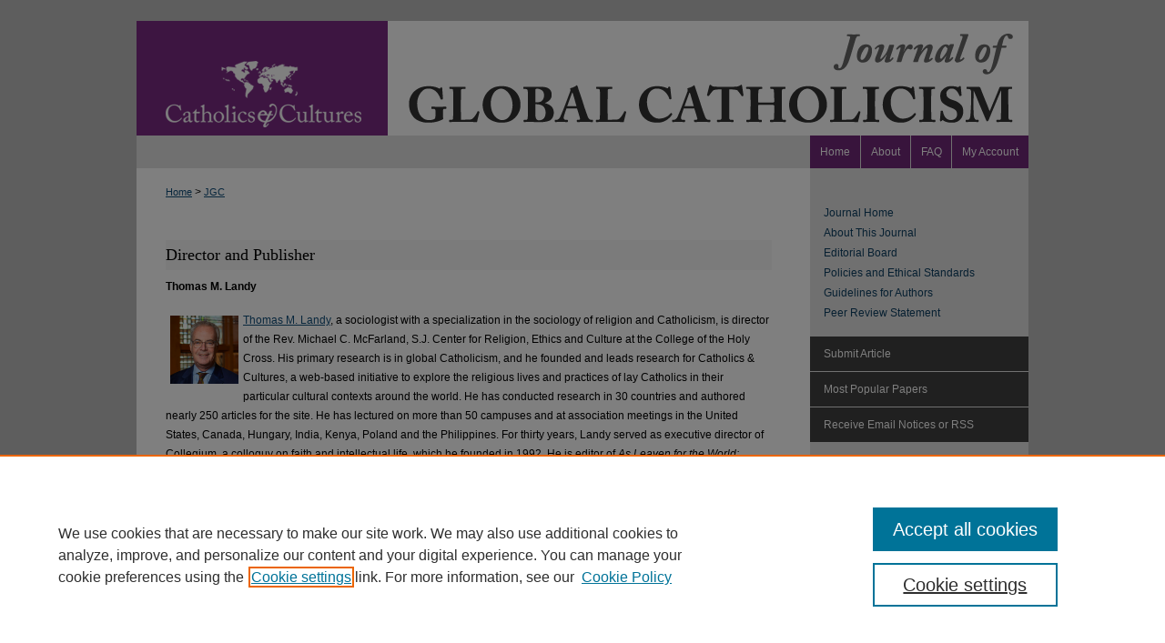

--- FILE ---
content_type: text/html; charset=UTF-8
request_url: https://crossworks.holycross.edu/jgc/editorialboard.html
body_size: 10419
content:

<!DOCTYPE html>
<html lang="en">
<head><!-- inj yui3-seed: --><script type='text/javascript' src='//cdnjs.cloudflare.com/ajax/libs/yui/3.6.0/yui/yui-min.js'></script><script type='text/javascript' src='//ajax.googleapis.com/ajax/libs/jquery/1.10.2/jquery.min.js'></script><!-- Adobe Analytics --><script type='text/javascript' src='https://assets.adobedtm.com/4a848ae9611a/d0e96722185b/launch-d525bb0064d8.min.js'></script><script type='text/javascript' src=/assets/nr_browser_production.js></script>

<!-- def.1 -->
<meta charset="utf-8">
<meta name="viewport" content="width=device-width">
<title>
Editorial Board | Journal of Global Catholicism | College of the Holy Cross
</title>




<!-- sh.1 -->
<link rel="stylesheet" href="/jgc/ir-journal-style.css" type="text/css" media="screen">
<link rel="alternate" type="application/rss+xml" title="Journal of Global Catholicism Newsfeed" href="/jgc/recent.rss">
<link rel="shortcut icon" href="/favicon.ico" type="image/x-icon">

<link type="text/css" rel="stylesheet" href="/assets/floatbox/floatbox.css">
<script type="text/javascript" src="/assets/jsUtilities.js"></script>
<script type="text/javascript" src="/assets/footnoteLinks.js"></script>
<link rel="stylesheet" href="/ir-print.css" type="text/css" media="print">
<!--[if IE]>
<link rel="stylesheet" href="/ir-ie.css" type="text/css" media="screen">
<![endif]-->
<!-- end sh.1 -->




<script type="text/javascript">var pageData = {"page":{"environment":"prod","productName":"bpdg","language":"en","name":"ir_journal","businessUnit":"els:rp:st"},"visitor":{}};</script>

</head>
<body >
<!-- FILE /srv/sequoia/main/data/assets/site/ir_journal/header.pregen -->

	<!-- FILE: /srv/sequoia/main/data/journals/crossworks.holycross.edu/jgc/assets/header_custom.inc --><!-- FILE: /srv/sequoia/main/data/assets/site/mobile_nav.inc --><!--[if !IE]>-->
<script src="/assets/scripts/dc-mobile/dc-responsive-nav.js"></script>

<header id="mobile-nav" class="nav-down device-fixed-height" style="visibility: hidden;">
  
  
  <nav class="nav-collapse">
    <ul>
      <li class="menu-item active device-fixed-width"><a href="https://crossworks.holycross.edu" title="Home" data-scroll >Home</a></li>
      <li class="menu-item device-fixed-width"><a href="https://crossworks.holycross.edu/do/search/advanced/" title="Search" data-scroll ><i class="icon-search"></i> Search</a></li>
      <li class="menu-item device-fixed-width"><a href="https://crossworks.holycross.edu/communities.html" title="Browse" data-scroll >Browse Collections</a></li>
      <li class="menu-item device-fixed-width"><a href="/cgi/myaccount.cgi?context=jgc" title="My Account" data-scroll >My Account</a></li>
      <li class="menu-item device-fixed-width"><a href="https://crossworks.holycross.edu/about.html" title="About" data-scroll >About</a></li>
      <li class="menu-item device-fixed-width"><a href="https://network.bepress.com" title="Digital Commons Network" data-scroll ><img width="16" height="16" alt="DC Network" style="vertical-align:top;" src="/assets/md5images/8e240588cf8cd3a028768d4294acd7d3.png"> Digital Commons Network™</a></li>
    </ul>
  </nav>
</header>

<script src="/assets/scripts/dc-mobile/dc-mobile-nav.js"></script>
<!--<![endif]-->
<!-- FILE: /srv/sequoia/main/data/journals/crossworks.holycross.edu/jgc/assets/header_custom.inc (cont) -->

<div id="jgc">
	<div id="container">
		<a href="#main" class="skiplink" accesskey="2" >Skip to main content</a>

					
			<div id="header">
				<a href="https://crossworks.holycross.edu/jgc" id="banner_link" title="Journal of Global Catholicism" >
					<img id="banner_image" alt="Journal of Global Catholicism" width='980' height='126' src="/assets/md5images/caa1b467003f53e9dbca78d496847f73.png">
				</a>
				<a href="http://www.catholicsandcultures.org/" id="logo_link" title="Catholics and Cultures" >
				</a>	
			</div>
					
			<div id="navigation">
				<!-- FILE: /srv/sequoia/main/data/assets/site/ir_navigation.inc --><div id="tabs" role="navigation" aria-label="Main"><ul><li id="tabone"><a href="https://crossworks.holycross.edu/cgi/myaccount.cgi?context=jgc" title="My Account" ><span>My Account</span></a></li><li id="tabtwo"><a href="https://crossworks.holycross.edu/faq.html" title="FAQ" ><span>FAQ</span></a></li><li id="tabthree"><a href="https://crossworks.holycross.edu/about.html" title="About" ><span>About</span></a></li><li id="tabfour"><a href="https://crossworks.holycross.edu" title="Home" ><span>Home</span></a></li></ul></div>


<!-- FILE: /srv/sequoia/main/data/journals/crossworks.holycross.edu/jgc/assets/header_custom.inc (cont) -->
			</div>
			
			
		<div id="wrapper">
			<div id="content">
				<div id="main" class="text">					
					<!-- FILE: /srv/sequoia/main/data/assets/site/ir_journal/ir_breadcrumb.inc -->
	<ul id="pager">
		<li>&nbsp;</li>
		 
		<li>&nbsp;</li> 
		
	</ul>

<div class="crumbs" role="navigation" aria-label="Breadcrumb">
	<p>
		

		
		
		
			<a href="https://crossworks.holycross.edu" class="ignore" >Home</a>
		
		
		
		
		
		
		
		
		 <span aria-hidden="true">&gt;</span> 
			<a href="https://crossworks.holycross.edu/jgc" class="ignore" >JGC</a>
		
		
		
	</p>
</div>

<div class="clear">&nbsp;</div>
<!-- FILE: /srv/sequoia/main/data/journals/crossworks.holycross.edu/jgc/assets/header_custom.inc (cont) -->
					
						<!-- FILE: /srv/sequoia/main/data/assets/site/ir_journal/ir_journal_logo.inc -->



 



<!-- FILE: /srv/sequoia/main/data/journals/crossworks.holycross.edu/jgc/assets/header_custom.inc (cont) -->
					

<!-- FILE: /srv/sequoia/main/data/assets/site/ir_journal/header.pregen (cont) -->


<script type="text/javascript" src="/assets/floatbox/floatbox.js"></script>
<!-- FILE: /srv/sequoia/main/data/journals/crossworks.holycross.edu/jgc/assets/editorialboard.inc --><div id="editorial-board">
<h2>Director and Publisher</h2>
<p><strong>Thomas M. Landy</strong></p>
<p><img src="https://www.catholicsandcultures.org/sites/default/files/blog/jgc-editorial-board-photos-1.png" class="editorialphoto" width="75"><a href="https://www.holycross.edu/faith-service/mcfarland-center-religion-ethics-and-culture/about-mcfarland-center-religion-ethics-2" >Thomas M. Landy</a>, a sociologist with a specialization in the sociology of religion and Catholicism, is director of the Rev. Michael C. McFarland, S.J. Center for Religion, Ethics and Culture at the College of the Holy Cross. His primary research is in global Catholicism, and he founded and leads research for Catholics & Cultures, a web-based initiative to explore the religious lives and practices of lay Catholics in their particular cultural contexts around the world. He has conducted research in 30 countries and authored nearly 250 articles for the site. He has lectured on more than 50 campuses and at association meetings in the United States, Canada, Hungary, India, Kenya, Poland and the Philippines. For thirty years, Landy served as executive director of Collegium, a colloquy on faith and intellectual life, which he founded in 1992. He is editor of <em>As Leaven for the World: Catholic Reflections on Faith, Vocation, and the Intellectual Life</em> (Franklin, WI: Sheed and Ward, 2001), and, with Karen Eifler, <em>Becoming Beholders: Cultivating a Sacramental Imagination in the Classroom</em> (Collegeville: Liturgical Press, 2014). He holds a PhD in sociology from Boston University, an MDiv from Weston School of Theology, an MA in international relations from the University of Chicago and a BA in history from Fairfield University.</p>
<h2>Founder and Editor-in-Chief</h2>
<p><strong>Mathew N. Schmalz</strong></p>
<p><img src="https://www.catholicsandcultures.org/sites/default/files/blog/jgc-editorial-board-photos-2.png" class="editorialphoto" width="75"><a href="https://www.holycross.edu/academics/programs/religious-studies/faculty/mathew-schmalz" >Mathew N. Schmalz</a> is Professor of Religious Studies at the College of the Holy Cross, Worcester, Massachusetts. He received his BA from Amherst College and his PhD in history of religions from the University of Chicago. He lived in India for four years total as a student and researcher. Schmalz has been awarded Century, Watson, Fulbright-Hays, and American Institute of Indian
Studies, fellowships. He has published nearly one hundred academic articles and chapters, essays, encyclopedia entries, and reviews that engage global Catholicism, Catholic theology and spirituality, The Church of Jesus Christ of Latter-day Saints, and the Watchtower movement (Jehovah’s Witnesses). Schmalz is co-editor of <em>Engaging South Asian Religions: Boundaries, Appropriations, and Resistances</em> (SUNY, 2012, with Peter Gottschalk) and is, with co-editor Thomas Landy, presently working on a sixty-chapter reference volume entitled <em>The Catholic World</em>, contracted for the “Worlds” series published by Routledge/Taylor & Francis Press. Schmalz has also authored a memoir, <em><a href="https://www.amazon.com/Mercy-Matters-Opening-Yourself-Life-Changing/dp/161278996X/ref=asap_bc?ie=UTF8" >Mercy Matters: Opening Yourself to the Life Changing Gift</a></em> (OSV, 2016) and, with co-author Alonzo Gaskill of Brigham Young University, written <em>Understanding Our Catholic Neighbors: A Guide for Latter Saints</em> (Cedar Fort 2024). In addition to being the founding and executive editor of the <em>Journal of Global Catholicism</em>, Schmalz serves or has served on the editorial boards of <em>Asian Horizons</em>, <em>Ethnologia Polonia</em>, <em>Christian Higher Education</em>, Brill’s Global Catholicism Series, and <em>Dialogue: A Journal of Mormon Thought</em>.</p>

<h2>Managing Editor</h2>
<p><img src="https://www.catholicsandcultures.org/sites/default/files/blog/jgc-editorial-board-photos-3.png" class="editorialphoto" width="75"> Brent Otto, S.J. is a historian of modern South Asia and an eager researcher, writer, and teacher. He specializes in colonial and post-colonial South Asia, with research interests in the social histories of race and caste difference, Indian Christianity, missionaries, and education. With a commitment to interdisciplinary work between social scientists and historians, Brent has engaged in several collaborative research projects that engage the lived religious lives of communities in India, and he co-edits the interdisciplinary mixed-race studies journal, the International Journal of Anglo-Indian Studies. He is a PhD Candidate in the History of South Asia at UC Berkeley, in the final stages of his dissertation. Having graduated from the College of the Holy Cross in 2001 with a degree in history, Brent pursued a career in secondary school teaching before joining the Jesuits. As a Jesuit, Brent has studied in New York City, London, and Berkeley, CA, researched in India, and ministered in Mexico, Jamaica, Atlanta, and the San Francisco Bay Area. Besides the academic work of research and teaching, Brent finds the ministries of spiritual direction and preaching to be particularly life-giving.</p>

<p><h2>Editorial Board</h2>

<p><strong>Bernardo E. Brown</strong></p>
<p><img src="https://www.catholicsandcultures.org/sites/default/files/jgc_brown.png" class="editorialphoto" width="75" height="85">Bernardo E. Brown is associate professor of anthropology at the International Christian University in Tokyo. He works on Catholicism in South Asia, particularly Sri Lanka, with a special focus on seminary training. His work has been recently published in <em>SOJOURN</em> (2020), <em>Religion</em> (2020) and <em>Anthropological Quarterly</em> (2018). With Brenda S.A. Yeoh, he edited <em>Asian Migrants and Religious Experience: From Missionary Journeys to Labor Migration</em> (AUP, 2019). He received a MA from the New School for Social Research and a PhD in Cultural Anthropology from Cornell University. Before joining ICU, he was Research Fellow at the Asia Research Institute and held a post-doctoral fellowship at the International Institute for Asian Studies in Leiden.</p>

<p><strong>Michel Chambon</strong></p>
<p><img src="https://www.catholicsandcultures.org/sites/default/files/jgc_chambon.png" class="editorialphoto" width="75" height="85">Michel Chambon is a Catholic theologian and cultural anthropologist researching Chinese Christianity. He has lived and conducted research in Hong Kong, Taiwan and Mainland China. His book <em>Making Christ Present in China, Actor-Network Theory and the Anthropology of Christianity</em> offers an ethnography of the Christian denominations present in a small city of southeast China, Nanping, and theorize the unity and diversity of Christianity. As a Research Fellow at the National University of Singapore, Asia Research Institute, he coordinates ISAC, the Initiative for the Study of Asian Catholics.</p>

<p><strong>Eunice Kamaara</strong></p> 
<p><img src="https://www.catholicsandcultures.org/sites/default/files/blog/jgc-editorial-board-photos-4.png" class="editorialphoto" width="75" height="75">Eunice Kamaara is professor of African Christian ethics at Moi University, Eldoret, Kenya. She holds a doctorate in African Christian ethics and an M.Sc. in international health research ethics. Her research interest is largely in interpretive methods with interdisciplinary perspectives: ethical, medical, socio-anthropological, theological, and gender approaches to religion and development in contemporary Africa. She is interested in the relationship between ethics and religion/spirituality, on one hand, and, sustainable human development on the other. She is particularly interested in translating research findings into practical development through policy influence and community research uptake. Individually and with others, she has carried out major research projects, published, and implemented the findings. She has presented hundreds of papers in local and international forums and has over 100 publications including books, book chapters, training manuals, refereed journal articles, and reviews. She is a trainer of trainers in research methodology, research ethics and policy, higher education management, as well as in gender studies.   She has received several awards and has consulted for national and international organizations including the World Bank, Church World Service, the United States Agency for International Development, the United Nations Population Fund the World Council of Churches, the Association of African Women in Research and Development, and lately, the Templeton World Charity Foundation Inc., among others. Eunice currently serves on the international Board of Directors of Church World Service toward ending hunger and facilitating global peace and in the Ethics Review Board of Medecines Sans Frotieres. </p>

<p><strong>Magdalena Lubanska</strong></p>
<p><img src="https://www.catholicsandcultures.org/sites/default/files/blog/jgc-editorial-board-photos-5.png" class="editorialphoto" width="75" height="75">Magdalena Lubanska is an anthropologist of religion and assistant professor in the Institute of Ethnology and Cultural Anthropology at the University of Warsaw. Her main research areas include anthropology of Catholicism in Poland and Ukraine, anthropology of Orthodox Christianity and Islam in post-Ottoman territories, religious (anti)syncretism, sacrificial rites, embodied religion, sensory religious imageries, agency of things, healing practices, material religion, secularization and postsecularism. She is the author of the books: <em>Muslims and Christians in the Bulgarian Rhodopes: Studies on Religious (Anti)syncretism</em> (2015; <a href="https://www.degruyter.com/view/product/458709" >https://www.degruyter.com/view/product/458709</a>),  <em>Popular Soteriology of Muslims (Pomaks) and Orthodox Christians from the Chepelare Region in Bulgaria</em> [in Bulgarian] (Sofia 2005), and the editor of the book <em>Religious Life of Eastern Rite Christians on Polish-Ukrainian Borderland</em> [in polish] (Warsaw 2007). Her articles were published in peer-reviewed journals such as Journal of Ethnology and Folkloristis, Anthropological Journal of European Cultures, Ethnologia Balkanica, Slavia Meridionalis, Lud and Ethnologia Polona. She was the principal investigator in the prestigious research grant "Sonata" form the National Science Centre in Poland entitled:  Anthropological Theories and Social-Religious Life of Orthodox Believers in Local Communities of Eastern and South-Eastern Europe. Working Group: Centre for Anthropological Studies on Orthodox Christianity (2012-2016) and currently she is the principal investigator in  another National Science Centre project Multisensory Religious Imageries in Selected Catholic Shrines in South-Eastern Poland (2014-2017). Recently she found her passion in making creative ethnographic documentary movies.  </p>
<p><strong>Kerry P. C. San Chirico</strong></p>
<p><img src="https://www.catholicsandcultures.org/sites/default/files/blog/jgc-editorial-board-photos-6.png" class="editorialphoto" width="75" height="75">Kerry P. C. San Chirico is assistant professor of interfaith and interreligious studies at Villanova University. Born and raised in Monterey, California, he holds a bachelor’s degree in political science from Santa Clara University, and masters degrees from Princeton Seminary, Rutgers University, St. Vladimir’s Seminary, and Boston College. He holds a doctorate in religious studies (South Asian religions) from the University of California, Santa Barbara. With expertise in Indian religions and global Christianities, his scholarly interests include South Asian bhakti, vernacular Hinduisms, inter-religious interaction and exchange, and theory and method in the study of religion. Recent publications include the chapter “Religion in the Practice of Daily Life in India” in the multi-volume series <em>Religion and Everyday Life and Culture</em> (Praeger, 2010) and “Between Christian and Hindu: Khrist Bhaktas, Catholics, and the Negotiation of Devotion in the Banaras Region” in <em>Constructing Indian Christianities</em> (Routledge India, 2014). He is co-editor of the forthcoming book <em>Hagiography and Religious Truth</em> (Bloomsbury), which explores sanctity across religious traditions. Currently the Secretary of the Society for Hindu-Christian Studies, San Chirico resides in Narberth, Pennsylvania with his wife and three daughters. </p>
<p><strong>Bernhard Udelhoven</strong></p>
<p><img src="https://www.catholicsandcultures.org/sites/default/files/blog/jgc-editorial-board-photos-7.png" class="editorialphoto" width="75" height="75">Bernhard Udelhoven, born 1968 in Trier, Germany, is a Catholic priest (ordained in 1996) and a member of the Society of the Missionaries of Africa. He has lived in Zambia since 1989, working in the Luapula Province, the Luangwa Valley and in Lusaka. He studied theology (Trier: 1987-1989 and London: 1992-1996) and social anthropology (London: 2002-2003). Presently he works in St. Lawrence Parish, Misisi Compound, Lusaka. He has written about Zambian interpretations of dreams and prophecies, challenges to the Christian faith in the Luangwa Valley, the history of the Bena Kabende in the Luapula Province, and the changing face of the Christian landscape in Bauleni Compound/ Lusaka. He is author of <em>Unseen Worlds: Dealing with Spirits, Witchcraft, and Satanism</em> (Lusaka:  FENZA Publications, 2016) and co-author with Gotthard Roser and Patrick Mumbi of <em>Dreams: Where Do Biblical, Zambian and Western Approach Meet?</em> (Lusaka: FENZA Publications, 2013). Both publications are available at <a href="http://www.fenza.org/publications.html" >http://www.fenza.org/publications.html</a>.</p>

<p><h2>Designer</h2>

<p><strong>Sarah Potter</strong></p> 
<p>Sarah Potter is the Assistant Director for Communications at the Rev. Michael C. McFarland, S.J. Center for Religion, Ethics and Culture at the College of the Holy Cross. She received her BA in anthropology and art history at Connecticut College. She started her career at ActBlue, a nonprofit fundraising platform headquartered in Somerville, MA. Starting in 2023, Sarah manages web content and event marketing for the McFarland Center. She also serves as the website manager for the Catholics and Cultures initiative. A Worcester native, she currently resides near the College with her partner and two cats.</p>

</div><!-- FILE: /srv/sequoia/main/data/assets/site/ir_journal/editorialboard.html (cont) --><!-- FILE /srv/sequoia/main/data/assets/site/ir_journal/footer.pregen -->

	<!-- FILE: /srv/sequoia/main/data/assets/site/ir_journal/footer_custom_7_8.inc -->				</div>

<div class="verticalalign">&nbsp;</div>
<div class="clear">&nbsp;</div>

			</div>

				<div id="sidebar">
					<!-- FILE: /srv/sequoia/main/data/assets/site/ir_journal/ir_journal_sidebar_7_8.inc -->

	<!-- FILE: /srv/sequoia/main/data/journals/crossworks.holycross.edu/jgc/assets/ir_journal_sidebar_links_7_8.inc --><ul class="sb-custom-journal">
	<li class="sb-home">
		<a href="https://crossworks.holycross.edu/jgc" title="Journal of Global Catholicism" accesskey="1" >
				Journal Home
		</a>
	</li>
		<li class="sb-about">
			<a href="https://crossworks.holycross.edu/jgc/about.html" title="About This Journal" >
					About This Journal
			</a>
		</li>
		<li class="sb-ed-board">
			<a href="https://crossworks.holycross.edu/jgc/editorialboard.html" title="Editorial Board" >
					Editorial Board
			</a>
		</li>
		<li class="sb-policies">
			<a href="https://crossworks.holycross.edu/jgc/policies.html" title="Policies and Ethical Standards" >
					Policies and Ethical Standards
			</a>
		</li>
				<li class="sb-guidelines">
			<a href="https://crossworks.holycross.edu/jgc/styleguide.html" title="Journal of Global Catholicism Guidelines for Authors" >
					Guidelines for Authors
			</a>
		</li>
		<li class="sb-ethics">
			<a href="https://crossworks.holycross.edu/jgc/publication_ethics.html" >
				Peer Review Statement
			</a>
		</li>
</ul>
<!-- FILE: /srv/sequoia/main/data/assets/site/ir_journal/ir_journal_sidebar_7_8.inc (cont) -->
		<!-- FILE: /srv/sequoia/main/data/assets/site/urc_badge.inc -->
<!-- FILE: /srv/sequoia/main/data/assets/site/ir_journal/ir_journal_sidebar_7_8.inc (cont) -->
	<!-- FILE: /srv/sequoia/main/data/assets/site/ir_journal/ir_journal_navcontainer_7_8.inc --><div id="navcontainer">
	<ul id="navlist">
			<li class="sb-submit">
					<a href="https://crossworks.holycross.edu/cgi/submit.cgi?context=jgc" title="Submit Article to Journal of Global Catholicism" >
						Submit Article</a>
			</li>
			<li class="sb-popular">
				<a href="https://crossworks.holycross.edu/jgc/topdownloads.html" title="View the top downloaded papers" >
						Most Popular Papers
				</a>
			</li>
			<li class="sb-rss">
				<a href="https://crossworks.holycross.edu/jgc/announcements.html" title="Receive notifications of new content" >
					Receive Email Notices or RSS
				</a>
			</li>
	</ul>
<!-- FILE: /srv/sequoia/main/data/assets/site/ir_journal/ir_journal_special_issue_7_8.inc -->
<!-- FILE: /srv/sequoia/main/data/assets/site/ir_journal/ir_journal_navcontainer_7_8.inc (cont) -->
</div><!-- FILE: /srv/sequoia/main/data/assets/site/ir_journal/ir_journal_sidebar_7_8.inc (cont) -->
	<!-- FILE: /srv/sequoia/main/data/assets/site/ir_journal/ir_journal_sidebar_search_7_8.inc --><div class="sidebar-search">
	<form method="post" action="https://crossworks.holycross.edu/cgi/redirect.cgi" id="browse">
		<label for="url">
			Select an issue:
		</label>
			<br>
		<!-- FILE: /srv/sequoia/main/data/assets/site/ir_journal/ir_journal_volume_issue_popup_7_8.inc --><div>
	<span class="border">
								<select name="url" id="url">
							<option value="https://crossworks.holycross.edu/jgc/all_issues.html">
								All Issues
							</option>
										<option value="https://crossworks.holycross.edu/jgc/vol9/iss1">
											Vol. 9, 
											Iss. 1
										</option>
										<option value="https://crossworks.holycross.edu/jgc/vol8/iss3">
											Vol. 8, 
											Iss. 3
										</option>
										<option value="https://crossworks.holycross.edu/jgc/vol8/iss2">
											Vol. 8, 
											Iss. 2
										</option>
										<option value="https://crossworks.holycross.edu/jgc/vol8/iss1">
											Vol. 8, 
											Iss. 1
										</option>
										<option value="https://crossworks.holycross.edu/jgc/vol7/iss2">
											Vol. 7, 
											Iss. 2
										</option>
										<option value="https://crossworks.holycross.edu/jgc/vol7/iss1">
											Vol. 7, 
											Iss. 1
										</option>
										<option value="https://crossworks.holycross.edu/jgc/vol6/iss2">
											Vol. 6, 
											Iss. 2
										</option>
										<option value="https://crossworks.holycross.edu/jgc/vol6/iss1">
											Vol. 6, 
											Iss. 1
										</option>
										<option value="https://crossworks.holycross.edu/jgc/vol5/iss2">
											Vol. 5, 
											Iss. 2
										</option>
										<option value="https://crossworks.holycross.edu/jgc/vol5/iss1">
											Vol. 5, 
											Iss. 1
										</option>
										<option value="https://crossworks.holycross.edu/jgc/vol4/iss2">
											Vol. 4, 
											Iss. 2
										</option>
										<option value="https://crossworks.holycross.edu/jgc/vol4/iss1">
											Vol. 4, 
											Iss. 1
										</option>
										<option value="https://crossworks.holycross.edu/jgc/vol3/iss2">
											Vol. 3, 
											Iss. 2
										</option>
										<option value="https://crossworks.holycross.edu/jgc/vol3/iss1">
											Vol. 3, 
											Iss. 1
										</option>
										<option value="https://crossworks.holycross.edu/jgc/vol2/iss2">
											Vol. 2, 
											Iss. 2
										</option>
										<option value="https://crossworks.holycross.edu/jgc/vol2/iss1">
											Vol. 2, 
											Iss. 1
										</option>
										<option value="https://crossworks.holycross.edu/jgc/vol1/iss2">
											Vol. 1, 
											Iss. 2
										</option>
										<option value="https://crossworks.holycross.edu/jgc/vol1/iss1">
											Vol. 1, 
											Iss. 1
										</option>
						</select>
		<input type="submit" value="Browse" class="searchbutton" style="font-size:11px;">
	</span>
</div>
<!-- FILE: /srv/sequoia/main/data/assets/site/ir_journal/ir_journal_sidebar_search_7_8.inc (cont) -->
			<div style="clear:left;">&nbsp;</div>
	</form>
	<!-- FILE: /srv/sequoia/main/data/assets/site/ir_sidebar_search_7_8.inc --><h2>Search</h2>
<form method='get' action='https://crossworks.holycross.edu/do/search/' id="sidebar-search">
	<label for="search" accesskey="4">
		Enter search terms:
	</label>
		<div>
			<span class="border">
				<input type="text" name='q' class="search" id="search">
			</span> 
			<input type="submit" value="Search" class="searchbutton" style="font-size:11px;">
		</div>
	<label for="context" class="visually-hidden">
		Select context to search:
	</label> 
		<div>
			<span class="border">
				<select name="fq" id="context">
						<option value='virtual_ancestor_link:"https://crossworks.holycross.edu/jgc"'>in this journal</option>
					<option value='virtual_ancestor_link:"https://crossworks.holycross.edu"'>in this repository</option>
					<option value='virtual_ancestor_link:"http:/"'>across all repositories</option>
				</select>
			</span>
		</div>
</form>
<p class="advanced">
		<a href="https://crossworks.holycross.edu/do/search/advanced/?fq=virtual_ancestor_link:%22https://crossworks.holycross.edu/jgc%22" >
			Advanced Search
		</a>
</p>
<!-- FILE: /srv/sequoia/main/data/assets/site/ir_journal/ir_journal_sidebar_search_7_8.inc (cont) -->
</div>
<!-- FILE: /srv/sequoia/main/data/assets/site/ir_journal/ir_journal_sidebar_7_8.inc (cont) -->
	<!-- FILE: /srv/sequoia/main/data/assets/site/ir_journal/ir_journal_issn_7_8.inc -->
	<div id="issn">
		<p class="sb-issn">ISSN: 2475-6423</p>
	</div>
	<div class="clear">&nbsp;</div>
<!-- FILE: /srv/sequoia/main/data/assets/site/ir_journal/ir_journal_sidebar_7_8.inc (cont) -->
	<!-- FILE: /srv/sequoia/main/data/assets/site/ir_journal/ir_journal_custom_lower_7_8.inc --><!-- FILE: /srv/sequoia/main/data/assets/site/ir_journal/ir_journal_sidebar_7_8.inc (cont) -->
	<!-- FILE: /srv/sequoia/main/data/assets/site/ir_journal/ir_custom_sidebar_images.inc --><!-- FILE: /srv/sequoia/main/data/assets/site/ir_journal/ir_journal_sidebar_7_8.inc (cont) -->
	<!-- FILE: /srv/sequoia/main/data/assets/site/ir_sidebar_geolocate.inc --><!-- FILE: /srv/sequoia/main/data/assets/site/ir_geolocate_enabled_and_displayed.inc -->
<!-- FILE: /srv/sequoia/main/data/assets/site/ir_sidebar_geolocate.inc (cont) -->
<!-- FILE: /srv/sequoia/main/data/assets/site/ir_journal/ir_journal_sidebar_7_8.inc (cont) -->
	<!-- FILE: /srv/sequoia/main/data/assets/site/ir_journal/ir_journal_custom_lowest_7_8.inc --><!-- FILE: /srv/sequoia/main/data/assets/site/ir_journal/ir_journal_sidebar_7_8.inc (cont) -->

<!-- FILE: /srv/sequoia/main/data/assets/site/ir_journal/footer_custom_7_8.inc (cont) -->
						<div class="verticalalign">&nbsp;</div>
				</div>

		</div>

			<!-- FILE: /srv/sequoia/main/data/journals/crossworks.holycross.edu/jgc/assets/ir_journal_footer_content.inc --><div id="footer">
	<!-- FILE: /srv/sequoia/main/data/assets/site/ir_bepress_logo.inc --><div id="bepress">

<a href="https://www.elsevier.com/solutions/digital-commons" title="Elsevier - Digital Commons" >
	<em>Elsevier - Digital Commons</em>
</a>

</div>
<!-- FILE: /srv/sequoia/main/data/journals/crossworks.holycross.edu/jgc/assets/ir_journal_footer_content.inc (cont) -->
		<p>
			<a href="https://crossworks.holycross.edu" title="Home page" accesskey="1" >Home
			</a> | 
			<a href="https://crossworks.holycross.edu/about.html" title="About" >About
			</a> | 
			<a href="https://crossworks.holycross.edu/faq.html" title="FAQ" >FAQ
			</a> | 
			<a href="/cgi/myaccount.cgi?context=jgc" title="My Account Page" accesskey="3" >My Account
			</a> | 
			<a href="https://crossworks.holycross.edu/accessibility.html" title="Accessibility Statement" accesskey="0" >Accessibility Statement
			</a>
		</p>
		
		<div id="footer-logo"><a href="http://www.holycross.edu/" title="College of the Holy Cross" >College of the Holy Cross</a>
		</div>
		<p>
    			<a class="secondary-link" href="http://www.bepress.com/privacy.html" title="Privacy Policy" >
                                        Privacy
    			</a>
    			<a class="secondary-link" href="http://www.bepress.com/copyright_infringement.html" title="Copyright Policy" >
                                        Copyright
    			</a>	
		</p> 
</div><!-- FILE: /srv/sequoia/main/data/assets/site/ir_journal/footer_custom_7_8.inc (cont) -->

	</div>
</div>


<!-- FILE: /srv/sequoia/main/data/crossworks.holycross.edu/assets/ir_analytics.inc --><script>
  (function(i,s,o,g,r,a,m){i['GoogleAnalyticsObject']=r;i[r]=i[r]||function(){
  (i[r].q=i[r].q||[]).push(arguments)},i[r].l=1*new Date();a=s.createElement(o),
  m=s.getElementsByTagName(o)[0];a.async=1;a.src=g;m.parentNode.insertBefore(a,m)
  })(window,document,'script','//www.google-analytics.com/analytics.js','ga');

  ga('create', 'UA-27946493-39', 'auto');
  ga('send', 'pageview');

</script><!-- FILE: /srv/sequoia/main/data/assets/site/ir_journal/footer_custom_7_8.inc (cont) -->

<!-- FILE: /srv/sequoia/main/data/assets/site/ir_journal/footer.pregen (cont) -->
<script type='text/javascript' src='/assets/scripts/bpbootstrap-20160726.pack.js'></script><script type='text/javascript'>BPBootstrap.init({appendCookie:''})</script></body></html>


--- FILE ---
content_type: text/css
request_url: https://crossworks.holycross.edu/jgc/ir-journal-style.css
body_size: -53
content:


	@import url("/jgc/ir-style.css");
	@import url("/jgc/ir-custom.css");
	@import url("/jgc/ir-local.css");



--- FILE ---
content_type: text/css
request_url: https://crossworks.holycross.edu/jgc/ir-local.css
body_size: 1358
content:
/* -----------------------------------------------
IR journal local stylesheet.
Author:   Lani Goto
Version:  Jul 2016
PLEASE SAVE THIS FILE LOCALLY!
----------------------------------------------- */

#jgc {
	margin-top: 23px; }


/* Header */

#jgc #header {
	position: relative;
	height: auto !important;  }

#jgc #header #banner_image {
	display: block; }

#jgc #header a#logo_link {
	position: absolute !important;
	left: 0; 
	bottom: 0;
	background: transparent !important; 
	width: 28.265% !important;  /* 277 / 980 */
	height: 100%; } 


/* Navigation */

#jgc #navigation {
	height: 36px; }

#jgc #navigation #tabs,
#jgc #navigation #tabs ul,
#jgc #navigation #tabs ul li {
	padding: 0;
	margin: 0; }

#jgc #navigation #tabs a {
	height: 36px;
	line-height: 36px;
	font-size: 12px;
	font-weight: normal;
	color: #fff;
	background-color: #702878;
	padding: 0;
	margin: 0;
	border: 0;
	border-right: 1px solid #e1e1e1;
	float: right; }

#jgc #navigation #tabs a:hover,
#jgc #navigation #tabs a:active,
#jgc #navigation #tabs a:focus {
	text-decoration: underline; }

#jgc #navigation #tabs li#tabone a { 
	width: 84px;
	border-right: none; }

#jgc #navigation #tabs li#tabtwo a { 
	width: 44px; }

#jgc #navigation #tabs li#tabthree a { 
	width: 54px; }

#jgc #navigation #tabs li#tabfour a { 
	width: 55px; }


/* Sidebar */

#jgc #sidebar a:link,
#jgc #sidebar a:visited,
#jgc #sidebar p.advanced a:link,
#jgc #sidebar p.advanced a:visited {
	font-size: 12px;
	color: #0d3f62;
	text-decoration: none; }

#jgc #sidebar a:hover,
#jgc #sidebar a:active,
#jgc #sidebar a:focus,
#jgc #sidebar p.advanced a:hover,
#jgc #sidebar p.advanced a:active,
#jgc #sidebar p.advanced a:focus {
	color: #000;
	text-decoration: underline; }

#jgc #sidebar ul#navlist {
	border-top: 1px solid #e4e4e4; }

#jgc #sidebar ul#navlist li a {
	font-size: 12px;
	color: #fff;
	background-color: #414141;
	text-decoration: none;
	border-bottom: 1px solid #e4e4e4; }

#jgc #sidebar ul#navlist li a:hover,
#jgc #sidebar ul#navlist li a:active,
#jgc #sidebar ul#navlist li a:focus {
	color: #000;
	background-color: #e1e1e1;
	text-decoration: underline; }

#jgc #sidebar #sidebar-search label,
#jgc .sidebar-search #browse label,
#jgc .sidebar-search h2,
#jgc #sidebar #issn p {
	color: #000; }


/* Main Content */

#jgc #content {
	background-color: transparent; }

#jgc #main.text #sub {
	border-top: 1px solid #bfbfbf; }

#jgc #main.text a:link,
#jgc #main.text a:visited {
	color: #104e7b;
	text-decoration: underline; }

#jgc #main.text a:hover,
#jgc #main.text a:active,
#jgc #main.text a:focus {
	color: #000; }

#jgc #main.text h1 {
	font-size: 22px;
	font-weight: normal;
	margin-top: 5px;
	margin-bottom: 10px; }

#jgc #alpha .article-list h2 {
	font-size: 21px;
	font-weight: normal;
	background: transparent;
	border-bottom: 1px solid #bfbfbf; }

#jgc #main.text .doc a:link,
#jgc #main.text .doc a:visited {
	text-decoration: none; }

#jgc #main.text .doc a:hover,
#jgc #main.text .doc a:active,
#jgc #main.text .doc a:focus {
	color: #000;
	text-decoration: underline; }

#jgc #coverart #beta .coverart-box h4 {
    font-family: Georgia, "Times New Roman", Times, serif;
    font-size: 18px;
    font-weight: normal;
    text-transform: none;
    color: #000000;
    text-align: left;
    padding-bottom: 5px;
    border-bottom: 1px solid #bfbfbf; }

#jgc #coverart #beta .coverart-box {
	font: 12px Arial, Verdana, Helvetica, sans-serif;
	border: 0; }

#jgc #coverart #beta #coverart-box-container {
	border: 0; }

#jgc #coverart #beta dl  {
	margin-left: 0; }

#jgc #coverart #beta #coverart-editors dt {
	font-size: 12px;
	padding-top: 10px; }


/* Footer */

#jgc #footer,
#jgc #footer #bepress a {
	height: 75px;
	background-color: #702878; }

#jgc #footer p {
	width: 450px;
	margin-right: 4px;
	float: right; }

#jgc #footer p,
#jgc #footer p a {
	font-size: 12px;
	color: #fff;
	text-decoration: none; }

#jgc #footer p a:hover,
#jgc #footer p a:active,
#jgc #footer p a:focus {
	text-decoration: underline; }

#jgc #footer #footer-logo {
	width: 180px;
	height: 75px;
	margin-left: 15px;
	float: left; }

#jgc #footer #footer-logo a {
	width: 180px;
	height: 75px;
	background: #702878 url(../assets/md5images/32131a20847a5dafa4f642fe1ab44af5.gif) top left no-repeat;
	text-indent: -9999px;
	display: block; }


/* Mobile */

.mbl #jgc {
	margin-top: 0; }

.mbl #jgc #footer p {
	float: none; }

.mbl #jgc #footer #footer-logo {
	display: none; }

/* Editorial Board Styling MBL 9-2-16 */
#jgc #editorial-board img.editorialphoto {float: left;
margin: 5px;}

--- FILE ---
content_type: text/plain
request_url: https://www.google-analytics.com/j/collect?v=1&_v=j102&a=1836632690&t=pageview&_s=1&dl=https%3A%2F%2Fcrossworks.holycross.edu%2Fjgc%2Feditorialboard.html&ul=en-us%40posix&dt=Editorial%20Board%20%7C%20Journal%20of%20Global%20Catholicism%20%7C%20College%20of%20the%20Holy%20Cross&sr=1280x720&vp=1280x720&_u=IEBAAEABAAAAACAAI~&jid=376688509&gjid=1598750792&cid=436035862.1769995770&tid=UA-27946493-39&_gid=1303912211.1769995770&_r=1&_slc=1&z=623336600
body_size: -453
content:
2,cG-3XV31LPLHQ